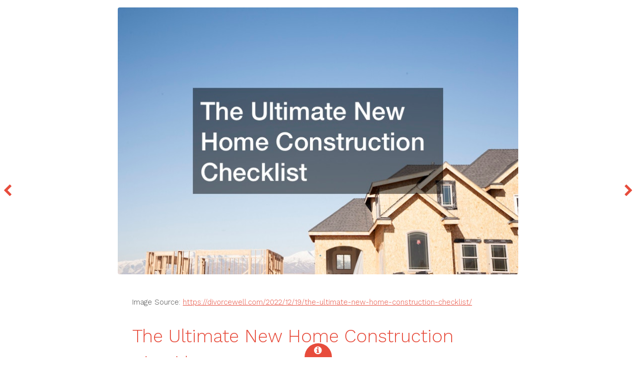

--- FILE ---
content_type: text/html;charset=UTF-8
request_url: https://www.rfitnesswonders.com/?iid=6818&The-Ultimate-New-Home-Construction-Checklist
body_size: 3943
content:
<!DOCTYPE HTML>
<!--
Radius by TEMPLATED
templated.co @templatedco
Released for free under the Creative Commons Attribution 3.0 license (templated.co/license)
-->
<html>
<head>
<title>www.rfitnesswonders.com The Ultimate New Home Construction Checklist</title>
<meta charset="utf-8" />
<meta name="viewport" content="width=device-width, initial-scale=1" />
<link rel="stylesheet" href="_image/assets/css/main.css" />
</head>
<body>
<!-- Header -->
<!-- Main -->
<div id="preview">
<div class="inner">
<div class="image fit">
<a href="https://divorcewell.com/2022/12/19/the-ultimate-new-home-construction-checklist/"><img src="https://divorcewell.com/wp-content/uploads/2022/12/781375.jpg" alt="" /></a>
</div>
<div class="content">
<p>Image Source: <a href="https://divorcewell.com/2022/12/19/the-ultimate-new-home-construction-checklist/">https://divorcewell.com/2022/12/19/the-ultimate-new-home-construction-checklist/</a></p>
<header>
<h2>The Ultimate New Home Construction Checklist</h2>
</header>
<p>It is an essential element of the complete new home construction checklist. It is essential to have a place to remain during the construction. It is <a href='https://www.google.ps/url?q=https%3A%2F%2Fdivorcewell.com%2F2022%2F12%2F19%2Fthe-ultimate-new-home-construction-checklist%2F'>possible to lease </a> the temporary residence or reside with friends or family members. Self-storage units may be ideal if own any possessions need to be secured while construction is underway. You should make plans prior to the time of construction to ensure that you have a place to reside while the new home is being built.
Create an outline of your time line
<p>
It's an important part of the total new home checklist for construction. In order to make sure your new home is completed to time and on time It is essential to establish schedule for the entire construction process. It should include the deadlines and milestones along with any inspections or materials needs. This schedule should be sent to the contractor along with any other contractors to ensure that everyone is on the same page.
</p>
Day of Moving
<p>
It's an important part of the whole new house construction checklist. A used truck <a href='https://maps.google.cm/url?q=https%3A%2F%2Fdivorcewell.com%2F'>might be in your </a> possession, or you could take a rental van loaded with cargo. You're finally ready to relocate to your new home after months of hard work and preparation. If you require help during moving, you might think about hiring an experienced local mover and renting a cargo van for the duration of the move. For a smooth transition before the move is complete, make sure your builder is in coordination with other contractors. That includes things like painting, installing flooring as well as hooking up utilities.
</p>
Final Touches
<p>
This is an essential element of the ultimate building list. Once you've moved in into your new residence it is time for the last touches to be completed. These could include things such as hanging curtains, and so on. Take your time to ensure all is as you'd like before moving into your new residence. It is possible to purchase lawn care if you plan to sell your home soon.
</p>.</p>
</div>
</div>
<a href="/" class="nav previous"><span class="fa fa-chevron-left"></span></a>
<a href="/" class="nav next"><span class="fa fa-chevron-right"></span></a>
</div>
<!-- Footer -->
<footer id="footer">
<a href="#" class="info fa fa-info-circle"><span>About</span></a>
<div class="inner">
<div class="content">
<h1><a href="/">Home</a></h1>
<h1><a href="/?iid=SiteMap">Site Map</a></h1>
<h3>Free Images</h3>
<p>These images are free to use with attribution.</p>
</div>
<div class="copyright">
&copy; www.rfitnesswonders.com. Design: <a href="https://templated.co">TEMPLATED</a>.
</div>
</div>
</footer>
<!-- Scripts -->
<script src="_image/assets/js/jquery.min.js"></script>
<script src="_image/assets/js/skel.min.js"></script>
<script src="_image/assets/js/util.js"></script>
<script src="_image/assets/js/main.js"></script>
</body>
</html>
